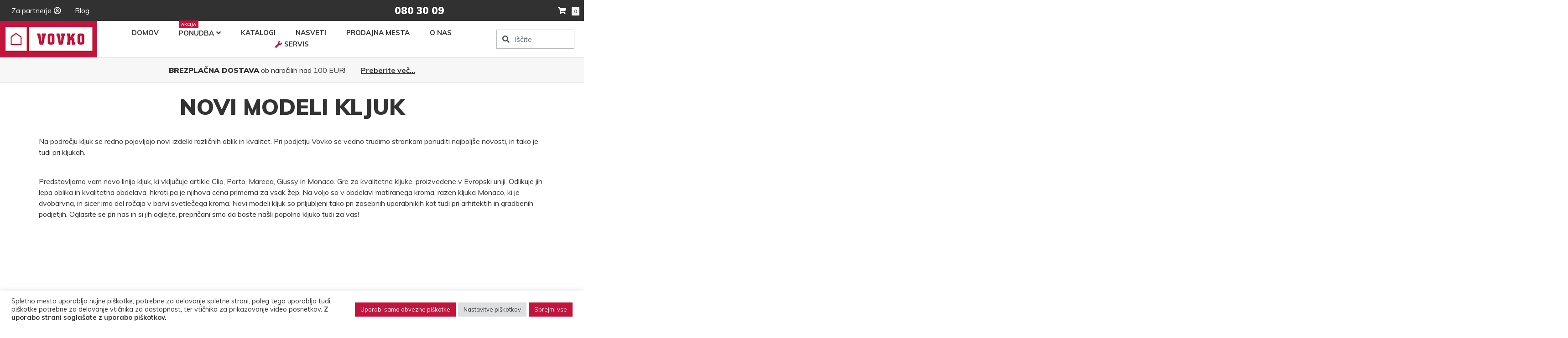

--- FILE ---
content_type: text/html; charset=UTF-8
request_url: https://www.vovko.si/novice/2013/08/23/novi-modeli-kljuk/
body_size: 19230
content:
<!DOCTYPE html>
<html lang="sl-SI">
<head>
  <base href="https://www.vovko.si">
  <meta charset="UTF-8">
  <meta name="viewport" content="width=device-width, initial-scale=1, shrink-to-fit=no">
  <meta http-equiv="X-UA-Compatible" content="IE=edge">
  <title>NOVI MODELI KLJUK - VOVKO</title>
  <link rel="profile" href="https://gmpg.org/xfn/11">
  <link rel="pingback" href="https://www.vovko.si/xmlrpc.php">
  <link href="/favicon.ico" rel="shortcut icon">
  
  <meta name='robots' content='index, follow, max-image-preview:large, max-snippet:-1, max-video-preview:-1'/>

	<!-- This site is optimized with the Yoast SEO plugin v26.6 - https://yoast.com/wordpress/plugins/seo/ -->
	<link rel="canonical" href="https://www.vovko.si/novice/2013/08/23/novi-modeli-kljuk/"/>
	<meta property="og:locale" content="sl_SI"/>
	<meta property="og:type" content="article"/>
	<meta property="og:title" content="NOVI MODELI KLJUK - VOVKO"/>
	<meta property="og:description" content="Na področju kljuk se redno pojavljajo novi izdelki različnih oblik in kvalitet. Pri podjetju Vovko se vedno trudimo strankam ponuditi najboljše novosti, in tako je tudi pri kljukah.&nbsp; Predstavljamo vam novo linijo kljuk, ki vključuje artikle Clio, Porto, Mareea, Giussy in Monaco. Gre za kvalitetne kljuke, proizvedene v Evropski uniji. Odlikuje jih lepa oblika in [&hellip;]"/>
	<meta property="og:url" content="https://www.vovko.si/novice/2013/08/23/novi-modeli-kljuk/"/>
	<meta property="og:site_name" content="VOVKO"/>
	<meta property="article:publisher" content="https://www.facebook.com/vovko.si?ref=br_tf"/>
	<meta property="article:published_time" content="2013-08-23T08:39:00+00:00"/>
	<meta property="article:modified_time" content="2025-11-21T10:49:25+00:00"/>
	<meta property="og:image" content="https://www.vovko.si/vsebina/clio%20ok%20copia.jpg"/>
	<meta name="author" content="matej"/>
	<meta name="twitter:card" content="summary_large_image"/>
	<meta name="twitter:creator" content="@vovko_"/>
	<meta name="twitter:site" content="@vovko_"/>
	<meta name="twitter:label1" content="Written by"/>
	<meta name="twitter:data1" content="matej"/>
	<meta name="twitter:label2" content="Est. reading time"/>
	<meta name="twitter:data2" content="1 minuta"/>
	<script type="application/ld+json" class="yoast-schema-graph">{"@context":"https://schema.org","@graph":[{"@type":"Article","@id":"https://www.vovko.si/novice/2013/08/23/novi-modeli-kljuk/#article","isPartOf":{"@id":"https://www.vovko.si/novice/2013/08/23/novi-modeli-kljuk/"},"author":{"name":"matej","@id":"https://www.vovko.si/#/schema/person/5c19def8ea24b5b543915ffb9cd4ca82"},"headline":"NOVI MODELI KLJUK","datePublished":"2013-08-23T08:39:00+00:00","dateModified":"2025-11-21T10:49:25+00:00","mainEntityOfPage":{"@id":"https://www.vovko.si/novice/2013/08/23/novi-modeli-kljuk/"},"wordCount":148,"commentCount":0,"publisher":{"@id":"https://www.vovko.si/#organization"},"image":{"@id":"https://www.vovko.si/novice/2013/08/23/novi-modeli-kljuk/#primaryimage"},"thumbnailUrl":"https://www.vovko.si/vsebina/clio%20ok%20copia.jpg","articleSection":["Novice"],"inLanguage":"sl-SI","potentialAction":[{"@type":"CommentAction","name":"Comment","target":["https://www.vovko.si/novice/2013/08/23/novi-modeli-kljuk/#respond"]}]},{"@type":"WebPage","@id":"https://www.vovko.si/novice/2013/08/23/novi-modeli-kljuk/","url":"https://www.vovko.si/novice/2013/08/23/novi-modeli-kljuk/","name":"NOVI MODELI KLJUK - VOVKO","isPartOf":{"@id":"https://www.vovko.si/#website"},"primaryImageOfPage":{"@id":"https://www.vovko.si/novice/2013/08/23/novi-modeli-kljuk/#primaryimage"},"image":{"@id":"https://www.vovko.si/novice/2013/08/23/novi-modeli-kljuk/#primaryimage"},"thumbnailUrl":"https://www.vovko.si/vsebina/clio%20ok%20copia.jpg","datePublished":"2013-08-23T08:39:00+00:00","dateModified":"2025-11-21T10:49:25+00:00","breadcrumb":{"@id":"https://www.vovko.si/novice/2013/08/23/novi-modeli-kljuk/#breadcrumb"},"inLanguage":"sl-SI","potentialAction":[{"@type":"ReadAction","target":["https://www.vovko.si/novice/2013/08/23/novi-modeli-kljuk/"]}]},{"@type":"ImageObject","inLanguage":"sl-SI","@id":"https://www.vovko.si/novice/2013/08/23/novi-modeli-kljuk/#primaryimage","url":"https://www.vovko.si/vsebina/clio%20ok%20copia.jpg","contentUrl":"https://www.vovko.si/vsebina/clio%20ok%20copia.jpg"},{"@type":"BreadcrumbList","@id":"https://www.vovko.si/novice/2013/08/23/novi-modeli-kljuk/#breadcrumb","itemListElement":[{"@type":"ListItem","position":1,"name":"Home","item":"https://www.vovko.si/"},{"@type":"ListItem","position":2,"name":"NOVI MODELI KLJUK"}]},{"@type":"WebSite","@id":"https://www.vovko.si/#website","url":"https://www.vovko.si/","name":"VOVKO","description":"Protivlomna vrata, vhodna vrata, okovje za vrata","publisher":{"@id":"https://www.vovko.si/#organization"},"potentialAction":[{"@type":"SearchAction","target":{"@type":"EntryPoint","urlTemplate":"https://www.vovko.si/?s={search_term_string}"},"query-input":{"@type":"PropertyValueSpecification","valueRequired":true,"valueName":"search_term_string"}}],"inLanguage":"sl-SI"},{"@type":"Organization","@id":"https://www.vovko.si/#organization","name":"Vovko","url":"https://www.vovko.si/","logo":{"@type":"ImageObject","inLanguage":"sl-SI","@id":"https://www.vovko.si/#/schema/logo/image/","url":"https://www.vovko.si/wp-content/uploads/2019/10/logo.png","contentUrl":"https://www.vovko.si/wp-content/uploads/2019/10/logo.png","width":400,"height":133,"caption":"Vovko"},"image":{"@id":"https://www.vovko.si/#/schema/logo/image/"},"sameAs":["https://www.facebook.com/vovko.si?ref=br_tf","https://x.com/vovko_","https://www.instagram.com/vovko.d.o.o/","https://www.youtube.com/channel/UCSmWu_1Dap9HBpxTEjolIog"]},{"@type":"Person","@id":"https://www.vovko.si/#/schema/person/5c19def8ea24b5b543915ffb9cd4ca82","name":"matej","image":{"@type":"ImageObject","inLanguage":"sl-SI","@id":"https://www.vovko.si/#/schema/person/image/","url":"https://secure.gravatar.com/avatar/620916f03097394952fb46f4ec93abc5e6cac7788b2b93567b64b3cec98c3ea0?s=96&d=mm&r=g","contentUrl":"https://secure.gravatar.com/avatar/620916f03097394952fb46f4ec93abc5e6cac7788b2b93567b64b3cec98c3ea0?s=96&d=mm&r=g","caption":"matej"},"sameAs":["https://www.rsmt.si"]}]}</script>
	<!-- / Yoast SEO plugin. -->


<link rel='dns-prefetch' href='//maps.googleapis.com'/>
<link rel='dns-prefetch' href='//stackpath.bootstrapcdn.com'/>
<link rel='dns-prefetch' href='//cdn.jsdelivr.net'/>
<link rel='dns-prefetch' href='//code.jquery.com'/>
<link rel='dns-prefetch' href='//www.googletagmanager.com'/>
<link rel='dns-prefetch' href='//stats.wp.com'/>
<link rel='dns-prefetch' href='//fonts.googleapis.com'/>
<link rel='dns-prefetch' href='//cdnjs.cloudflare.com'/>
<link rel="alternate" type="application/rss+xml" title="VOVKO &raquo; NOVI MODELI KLJUK Vir komentarjev" href="https://www.vovko.si/novice/2013/08/23/novi-modeli-kljuk/feed/"/>
<link rel="alternate" title="oEmbed (JSON)" type="application/json+oembed" href="https://www.vovko.si/wp-json/oembed/1.0/embed?url=https%3A%2F%2Fwww.vovko.si%2Fnovice%2F2013%2F08%2F23%2Fnovi-modeli-kljuk%2F&#038;lang=sl"/>
<link rel="alternate" title="oEmbed (XML)" type="text/xml+oembed" href="https://www.vovko.si/wp-json/oembed/1.0/embed?url=https%3A%2F%2Fwww.vovko.si%2Fnovice%2F2013%2F08%2F23%2Fnovi-modeli-kljuk%2F&#038;format=xml&#038;lang=sl"/>
<style id='wp-img-auto-sizes-contain-inline-css' type='text/css'>img:is([sizes=auto i],[sizes^="auto," i]){contain-intrinsic-size:3000px 1500px}</style>
<style id='wp-emoji-styles-inline-css' type='text/css'>img.wp-smiley,img.emoji{display:inline!important;border:none!important;box-shadow:none!important;height:1em!important;width:1em!important;margin:0 .07em!important;vertical-align:-.1em!important;background:none!important;padding:0!important}</style>
<style id='wp-block-library-inline-css' type='text/css'>:root{--wp-block-synced-color:#7a00df;--wp-block-synced-color--rgb:122 , 0 , 223;--wp-bound-block-color:var(--wp-block-synced-color);--wp-editor-canvas-background:#ddd;--wp-admin-theme-color:#007cba;--wp-admin-theme-color--rgb:0 , 124 , 186;--wp-admin-theme-color-darker-10:#006ba1;--wp-admin-theme-color-darker-10--rgb:0 , 107 , 160.5;--wp-admin-theme-color-darker-20:#005a87;--wp-admin-theme-color-darker-20--rgb:0 , 90 , 135;--wp-admin-border-width-focus:2px}@media (min-resolution:192dpi){:root{--wp-admin-border-width-focus:1.5px}}.wp-element-button{cursor:pointer}:root .has-very-light-gray-background-color{background-color:#eee}:root .has-very-dark-gray-background-color{background-color:#313131}:root .has-very-light-gray-color{color:#eee}:root .has-very-dark-gray-color{color:#313131}:root .has-vivid-green-cyan-to-vivid-cyan-blue-gradient-background{background:linear-gradient(135deg,#00d084,#0693e3)}:root .has-purple-crush-gradient-background{background:linear-gradient(135deg,#34e2e4,#4721fb 50%,#ab1dfe)}:root .has-hazy-dawn-gradient-background{background:linear-gradient(135deg,#faaca8,#dad0ec)}:root .has-subdued-olive-gradient-background{background:linear-gradient(135deg,#fafae1,#67a671)}:root .has-atomic-cream-gradient-background{background:linear-gradient(135deg,#fdd79a,#004a59)}:root .has-nightshade-gradient-background{background:linear-gradient(135deg,#330968,#31cdcf)}:root .has-midnight-gradient-background{background:linear-gradient(135deg,#020381,#2874fc)}:root{--wp--preset--font-size--normal:16px;--wp--preset--font-size--huge:42px}.has-regular-font-size{font-size:1em}.has-larger-font-size{font-size:2.625em}.has-normal-font-size{font-size:var(--wp--preset--font-size--normal)}.has-huge-font-size{font-size:var(--wp--preset--font-size--huge)}.has-text-align-center{text-align:center}.has-text-align-left{text-align:left}.has-text-align-right{text-align:right}.has-fit-text{white-space:nowrap!important}#end-resizable-editor-section{display:none}.aligncenter{clear:both}.items-justified-left{justify-content:flex-start}.items-justified-center{justify-content:center}.items-justified-right{justify-content:flex-end}.items-justified-space-between{justify-content:space-between}.screen-reader-text{border:0;clip-path:inset(50%);height:1px;margin:-1px;overflow:hidden;padding:0;position:absolute;width:1px;word-wrap:normal!important}.screen-reader-text:focus{background-color:#ddd;clip-path:none;color:#444;display:block;font-size:1em;height:auto;left:5px;line-height:normal;padding:15px 23px 14px;text-decoration:none;top:5px;width:auto;z-index:100000}html :where(.has-border-color){border-style:solid}html :where([style*=border-top-color]){border-top-style:solid}html :where([style*=border-right-color]){border-right-style:solid}html :where([style*=border-bottom-color]){border-bottom-style:solid}html :where([style*=border-left-color]){border-left-style:solid}html :where([style*=border-width]){border-style:solid}html :where([style*=border-top-width]){border-top-style:solid}html :where([style*=border-right-width]){border-right-style:solid}html :where([style*=border-bottom-width]){border-bottom-style:solid}html :where([style*=border-left-width]){border-left-style:solid}html :where(img[class*=wp-image-]){height:auto;max-width:100%}:where(figure){margin:0 0 1em}html :where(.is-position-sticky){--wp-admin--admin-bar--position-offset:var(--wp-admin--admin-bar--height,0)}@media screen and (max-width:600px){html :where(.is-position-sticky){--wp-admin--admin-bar--position-offset:0}}</style><style id='global-styles-inline-css' type='text/css'>:root{--wp--preset--aspect-ratio--square:1;--wp--preset--aspect-ratio--4-3: 4/3;--wp--preset--aspect-ratio--3-4: 3/4;--wp--preset--aspect-ratio--3-2: 3/2;--wp--preset--aspect-ratio--2-3: 2/3;--wp--preset--aspect-ratio--16-9: 16/9;--wp--preset--aspect-ratio--9-16: 9/16;--wp--preset--color--black:#000;--wp--preset--color--cyan-bluish-gray:#abb8c3;--wp--preset--color--white:#fff;--wp--preset--color--pale-pink:#f78da7;--wp--preset--color--vivid-red:#cf2e2e;--wp--preset--color--luminous-vivid-orange:#ff6900;--wp--preset--color--luminous-vivid-amber:#fcb900;--wp--preset--color--light-green-cyan:#7bdcb5;--wp--preset--color--vivid-green-cyan:#00d084;--wp--preset--color--pale-cyan-blue:#8ed1fc;--wp--preset--color--vivid-cyan-blue:#0693e3;--wp--preset--color--vivid-purple:#9b51e0;--wp--preset--gradient--vivid-cyan-blue-to-vivid-purple:linear-gradient(135deg,#0693e3 0%,#9b51e0 100%);--wp--preset--gradient--light-green-cyan-to-vivid-green-cyan:linear-gradient(135deg,#7adcb4 0%,#00d082 100%);--wp--preset--gradient--luminous-vivid-amber-to-luminous-vivid-orange:linear-gradient(135deg,#fcb900 0%,#ff6900 100%);--wp--preset--gradient--luminous-vivid-orange-to-vivid-red:linear-gradient(135deg,#ff6900 0%,#cf2e2e 100%);--wp--preset--gradient--very-light-gray-to-cyan-bluish-gray:linear-gradient(135deg,#eee 0%,#a9b8c3 100%);--wp--preset--gradient--cool-to-warm-spectrum:linear-gradient(135deg,#4aeadc 0%,#9778d1 20%,#cf2aba 40%,#ee2c82 60%,#fb6962 80%,#fef84c 100%);--wp--preset--gradient--blush-light-purple:linear-gradient(135deg,#ffceec 0%,#9896f0 100%);--wp--preset--gradient--blush-bordeaux:linear-gradient(135deg,#fecda5 0%,#fe2d2d 50%,#6b003e 100%);--wp--preset--gradient--luminous-dusk:linear-gradient(135deg,#ffcb70 0%,#c751c0 50%,#4158d0 100%);--wp--preset--gradient--pale-ocean:linear-gradient(135deg,#fff5cb 0%,#b6e3d4 50%,#33a7b5 100%);--wp--preset--gradient--electric-grass:linear-gradient(135deg,#caf880 0%,#71ce7e 100%);--wp--preset--gradient--midnight:linear-gradient(135deg,#020381 0%,#2874fc 100%);--wp--preset--font-size--small:13px;--wp--preset--font-size--medium:20px;--wp--preset--font-size--large:36px;--wp--preset--font-size--x-large:42px;--wp--preset--spacing--20:.44rem;--wp--preset--spacing--30:.67rem;--wp--preset--spacing--40:1rem;--wp--preset--spacing--50:1.5rem;--wp--preset--spacing--60:2.25rem;--wp--preset--spacing--70:3.38rem;--wp--preset--spacing--80:5.06rem;--wp--preset--shadow--natural:6px 6px 9px rgba(0,0,0,.2);--wp--preset--shadow--deep:12px 12px 50px rgba(0,0,0,.4);--wp--preset--shadow--sharp:6px 6px 0 rgba(0,0,0,.2);--wp--preset--shadow--outlined:6px 6px 0 -3px #fff , 6px 6px #000;--wp--preset--shadow--crisp:6px 6px 0 #000}:where(.is-layout-flex){gap:.5em}:where(.is-layout-grid){gap:.5em}body .is-layout-flex{display:flex}.is-layout-flex{flex-wrap:wrap;align-items:center}.is-layout-flex > :is(*, div){margin:0}body .is-layout-grid{display:grid}.is-layout-grid > :is(*, div){margin:0}:where(.wp-block-columns.is-layout-flex){gap:2em}:where(.wp-block-columns.is-layout-grid){gap:2em}:where(.wp-block-post-template.is-layout-flex){gap:1.25em}:where(.wp-block-post-template.is-layout-grid){gap:1.25em}.has-black-color{color:var(--wp--preset--color--black)!important}.has-cyan-bluish-gray-color{color:var(--wp--preset--color--cyan-bluish-gray)!important}.has-white-color{color:var(--wp--preset--color--white)!important}.has-pale-pink-color{color:var(--wp--preset--color--pale-pink)!important}.has-vivid-red-color{color:var(--wp--preset--color--vivid-red)!important}.has-luminous-vivid-orange-color{color:var(--wp--preset--color--luminous-vivid-orange)!important}.has-luminous-vivid-amber-color{color:var(--wp--preset--color--luminous-vivid-amber)!important}.has-light-green-cyan-color{color:var(--wp--preset--color--light-green-cyan)!important}.has-vivid-green-cyan-color{color:var(--wp--preset--color--vivid-green-cyan)!important}.has-pale-cyan-blue-color{color:var(--wp--preset--color--pale-cyan-blue)!important}.has-vivid-cyan-blue-color{color:var(--wp--preset--color--vivid-cyan-blue)!important}.has-vivid-purple-color{color:var(--wp--preset--color--vivid-purple)!important}.has-black-background-color{background-color:var(--wp--preset--color--black)!important}.has-cyan-bluish-gray-background-color{background-color:var(--wp--preset--color--cyan-bluish-gray)!important}.has-white-background-color{background-color:var(--wp--preset--color--white)!important}.has-pale-pink-background-color{background-color:var(--wp--preset--color--pale-pink)!important}.has-vivid-red-background-color{background-color:var(--wp--preset--color--vivid-red)!important}.has-luminous-vivid-orange-background-color{background-color:var(--wp--preset--color--luminous-vivid-orange)!important}.has-luminous-vivid-amber-background-color{background-color:var(--wp--preset--color--luminous-vivid-amber)!important}.has-light-green-cyan-background-color{background-color:var(--wp--preset--color--light-green-cyan)!important}.has-vivid-green-cyan-background-color{background-color:var(--wp--preset--color--vivid-green-cyan)!important}.has-pale-cyan-blue-background-color{background-color:var(--wp--preset--color--pale-cyan-blue)!important}.has-vivid-cyan-blue-background-color{background-color:var(--wp--preset--color--vivid-cyan-blue)!important}.has-vivid-purple-background-color{background-color:var(--wp--preset--color--vivid-purple)!important}.has-black-border-color{border-color:var(--wp--preset--color--black)!important}.has-cyan-bluish-gray-border-color{border-color:var(--wp--preset--color--cyan-bluish-gray)!important}.has-white-border-color{border-color:var(--wp--preset--color--white)!important}.has-pale-pink-border-color{border-color:var(--wp--preset--color--pale-pink)!important}.has-vivid-red-border-color{border-color:var(--wp--preset--color--vivid-red)!important}.has-luminous-vivid-orange-border-color{border-color:var(--wp--preset--color--luminous-vivid-orange)!important}.has-luminous-vivid-amber-border-color{border-color:var(--wp--preset--color--luminous-vivid-amber)!important}.has-light-green-cyan-border-color{border-color:var(--wp--preset--color--light-green-cyan)!important}.has-vivid-green-cyan-border-color{border-color:var(--wp--preset--color--vivid-green-cyan)!important}.has-pale-cyan-blue-border-color{border-color:var(--wp--preset--color--pale-cyan-blue)!important}.has-vivid-cyan-blue-border-color{border-color:var(--wp--preset--color--vivid-cyan-blue)!important}.has-vivid-purple-border-color{border-color:var(--wp--preset--color--vivid-purple)!important}.has-vivid-cyan-blue-to-vivid-purple-gradient-background{background:var(--wp--preset--gradient--vivid-cyan-blue-to-vivid-purple)!important}.has-light-green-cyan-to-vivid-green-cyan-gradient-background{background:var(--wp--preset--gradient--light-green-cyan-to-vivid-green-cyan)!important}.has-luminous-vivid-amber-to-luminous-vivid-orange-gradient-background{background:var(--wp--preset--gradient--luminous-vivid-amber-to-luminous-vivid-orange)!important}.has-luminous-vivid-orange-to-vivid-red-gradient-background{background:var(--wp--preset--gradient--luminous-vivid-orange-to-vivid-red)!important}.has-very-light-gray-to-cyan-bluish-gray-gradient-background{background:var(--wp--preset--gradient--very-light-gray-to-cyan-bluish-gray)!important}.has-cool-to-warm-spectrum-gradient-background{background:var(--wp--preset--gradient--cool-to-warm-spectrum)!important}.has-blush-light-purple-gradient-background{background:var(--wp--preset--gradient--blush-light-purple)!important}.has-blush-bordeaux-gradient-background{background:var(--wp--preset--gradient--blush-bordeaux)!important}.has-luminous-dusk-gradient-background{background:var(--wp--preset--gradient--luminous-dusk)!important}.has-pale-ocean-gradient-background{background:var(--wp--preset--gradient--pale-ocean)!important}.has-electric-grass-gradient-background{background:var(--wp--preset--gradient--electric-grass)!important}.has-midnight-gradient-background{background:var(--wp--preset--gradient--midnight)!important}.has-small-font-size{font-size:var(--wp--preset--font-size--small)!important}.has-medium-font-size{font-size:var(--wp--preset--font-size--medium)!important}.has-large-font-size{font-size:var(--wp--preset--font-size--large)!important}.has-x-large-font-size{font-size:var(--wp--preset--font-size--x-large)!important}</style>

<style id='classic-theme-styles-inline-css' type='text/css'>.wp-block-button__link{color:#fff;background-color:#32373c;border-radius:9999px;box-shadow:none;text-decoration:none;padding:calc(.667em + 2px) calc(1.333em + 2px);font-size:1.125em}.wp-block-file__button{background:#32373c;color:#fff;text-decoration:none}</style>
<link rel='stylesheet' id='cookie-law-info-css' href='https://www.vovko.si/wp-content/plugins/cookie-law-info/legacy/public/css/cookie-law-info-public.css?ver=3.3.8' type='text/css' media='all'/>
<link rel='stylesheet' id='cookie-law-info-gdpr-css' href='https://www.vovko.si/wp-content/plugins/cookie-law-info/legacy/public/css/cookie-law-info-gdpr.css?ver=3.3.8' type='text/css' media='all'/>
<link rel='stylesheet' id='muli-font-css' href='https://fonts.googleapis.com/css?family=Muli%3A200%2C300%2C400%2C600%2C700%2C800%2C900&#038;display=swap&#038;subset=latin-ext&#038;ver=6.9' type='text/css' media='all'/>
<link rel='stylesheet' id='bootstrap-css' href='https://stackpath.bootstrapcdn.com/bootstrap/4.3.1/css/bootstrap.min.css?ver=6.9' type='text/css' media='all'/>
<link rel='stylesheet' id='fancybox-css' href='https://cdn.jsdelivr.net/gh/fancyapps/fancybox@3.5.7/dist/jquery.fancybox.min.css?ver=6.9' type='text/css' media='all'/>
<link rel='stylesheet' id='font-awesome-css' href='https://cdnjs.cloudflare.com/ajax/libs/font-awesome/5.15.1/css/all.min.css?ver=6.9' type='text/css' media='all'/>
<link rel='stylesheet' id='slick-css' href='https://cdn.jsdelivr.net/npm/slick-carousel@1.8.1/slick/slick.css?ver=6.9' type='text/css' media='all'/>
<link rel='stylesheet' id='slick-theme-css' href='https://cdn.jsdelivr.net/npm/slick-carousel@1.8.1/slick/slick-theme.css?ver=6.9' type='text/css' media='all'/>
<link rel='stylesheet' id='jquery-ui-css' href='https://www.vovko.si/wp-content/themes/vovko/js/jquery-ui/jquery-ui.structure.min.css?ver=6.9' type='text/css' media='all'/>
<link rel='stylesheet' id='jquery-ui-theme-css' href='https://www.vovko.si/wp-content/themes/vovko/js/jquery-ui/jquery-ui.theme.min.css?ver=6.9' type='text/css' media='all'/>
<link rel='stylesheet' id='style-css' href='https://www.vovko.si/wp-content/themes/vovko/style.css?v=20241213&#038;ver=6.9' type='text/css' media='all'/>
<link rel='stylesheet' id='wp-block-paragraph-css' href='https://www.vovko.si/wp-includes/blocks/paragraph/style.min.css?ver=6.9' type='text/css' media='all'/>
<script type="text/javascript" src="https://www.vovko.si/wp-includes/js/jquery/jquery.min.js?ver=3.7.1" id="jquery-core-js"></script>
<script type="text/javascript" src="https://www.vovko.si/wp-includes/js/jquery/jquery-migrate.min.js?ver=3.4.1" id="jquery-migrate-js"></script>
<script type="text/javascript" id="cookie-law-info-js-extra">//<![CDATA[
var Cli_Data={"nn_cookie_ids":["_ga","_gid","_gat_gtag_UA_4865719_3","pll_language","cookielawinfo-checkbox-others","test_cookie","_fbp","fr","_ga_2Z6BQ6BBLE","_gcl_au","CookieLawInfoConsent","cookielawinfo-checkbox-necessary","cookielawinfo-checkbox-functional","cookielawinfo-checkbox-performance","cookielawinfo-checkbox-analytics","cookielawinfo-checkbox-advertisement","_id","PHPSESSID"],"cookielist":[],"non_necessary_cookies":{"ostali-piskotki":["_id"],"obvezni-piskotki":["CookieLawInfoConsent","PHPSESSID"],"oglasni-piskotki":["test_cookie","_fbp","fr"],"analiticni-piskotki":["_ga","_gid","_gat_gtag_UA_4865719_3","_ga_2Z6BQ6BBLE","_gcl_au"],"funkcionalni-piskotki":["pll_language"]},"ccpaEnabled":"","ccpaRegionBased":"","ccpaBarEnabled":"","strictlyEnabled":["necessary","obligatoire"],"ccpaType":"gdpr","js_blocking":"1","custom_integration":"","triggerDomRefresh":"","secure_cookies":""};var cli_cookiebar_settings={"animate_speed_hide":"500","animate_speed_show":"500","background":"#FFF","border":"#b1a6a6c2","border_on":"","button_1_button_colour":"#c3143d","button_1_button_hover":"#9c1031","button_1_link_colour":"#fff","button_1_as_button":"1","button_1_new_win":"","button_2_button_colour":"#333","button_2_button_hover":"#292929","button_2_link_colour":"#444","button_2_as_button":"","button_2_hidebar":"","button_3_button_colour":"#dedfe0","button_3_button_hover":"#b2b2b3","button_3_link_colour":"#333333","button_3_as_button":"1","button_3_new_win":"","button_4_button_colour":"#dedfe0","button_4_button_hover":"#b2b2b3","button_4_link_colour":"#333333","button_4_as_button":"1","button_7_button_colour":"#c3143d","button_7_button_hover":"#9c1031","button_7_link_colour":"#fff","button_7_as_button":"1","button_7_new_win":"","font_family":"inherit","header_fix":"","notify_animate_hide":"1","notify_animate_show":"","notify_div_id":"#cookie-law-info-bar","notify_position_horizontal":"left","notify_position_vertical":"bottom","scroll_close":"","scroll_close_reload":"","accept_close_reload":"","reject_close_reload":"","showagain_tab":"1","showagain_background":"#fff","showagain_border":"#000","showagain_div_id":"#cookie-law-info-again","showagain_x_position":"15px","text":"#333333","show_once_yn":"","show_once":"10000","logging_on":"","as_popup":"","popup_overlay":"1","bar_heading_text":"","cookie_bar_as":"banner","popup_showagain_position":"bottom-right","widget_position":"left"};var log_object={"ajax_url":"https://www.vovko.si/wp-admin/admin-ajax.php"};
//]]></script>
<script type="text/javascript" src="https://www.vovko.si/wp-content/plugins/cookie-law-info/legacy/public/js/cookie-law-info-public.js?ver=3.3.8" id="cookie-law-info-js"></script>

<!-- Google tag (gtag.js) snippet added by Site Kit -->
<!-- Google Analytics snippet added by Site Kit -->
<script type="text/javascript" src="https://www.googletagmanager.com/gtag/js?id=G-2Z6BQ6BBLE" id="google_gtagjs-js" async></script>
<script type="text/javascript" id="google_gtagjs-js-after">//<![CDATA[
window.dataLayer=window.dataLayer||[];function gtag(){dataLayer.push(arguments);}gtag("set","linker",{"domains":["www.vovko.si"]});gtag("js",new Date());gtag("set","developer_id.dZTNiMT",true);gtag("config","G-2Z6BQ6BBLE");
//]]></script>
<link rel="https://api.w.org/" href="https://www.vovko.si/wp-json/"/><link rel="alternate" title="JSON" type="application/json" href="https://www.vovko.si/wp-json/wp/v2/posts/3567"/><link rel="EditURI" type="application/rsd+xml" title="RSD" href="https://www.vovko.si/xmlrpc.php?rsd"/>
<meta name="generator" content="WordPress 6.9"/>
<link rel='shortlink' href='https://www.vovko.si/?p=3567'/>
<meta name="generator" content="Site Kit by Google 1.168.0"/>	<style>img#wpstats{display:none}</style>
		<link rel="icon" href="https://www.vovko.si/wp-content/uploads/2019/10/cropped-logo-150x150.png" sizes="32x32"/>
<link rel="icon" href="https://www.vovko.si/wp-content/uploads/2019/10/cropped-logo-300x300.png" sizes="192x192"/>
<link rel="apple-touch-icon" href="https://www.vovko.si/wp-content/uploads/2019/10/cropped-logo-300x300.png"/>
<meta name="msapplication-TileImage" content="https://www.vovko.si/wp-content/uploads/2019/10/cropped-logo-300x300.png"/>
  
  <!-- Global site tag (gtag.js) - Google Analytics -->
  <script async src="https://www.googletagmanager.com/gtag/js?id=G-2Z6BQ6BBLE"></script>
  <script>window.dataLayer=window.dataLayer||[];function gtag(){dataLayer.push(arguments);}gtag('js',new Date());gtag('config','G-2Z6BQ6BBLE');</script>
  
  <!-- Global site tag (gtag.js) - Google Ads: 1062927958 -->
<script async src="https://www.googletagmanager.com/gtag/js?id=AW-1062927958"></script>
<script>window.dataLayer=window.dataLayer||[];function gtag(){dataLayer.push(arguments);}gtag('js',new Date());gtag('config','AW-1062927958');</script>
  
  <script>var templateUri="https://www.vovko.si/wp-content/themes/vovko";</script>
<link rel='stylesheet' id='cookie-law-info-table-css' href='https://www.vovko.si/wp-content/plugins/cookie-law-info/legacy/public/css/cookie-law-info-table.css?ver=3.3.8' type='text/css' media='all'/>
<link rel='stylesheet' id='wpforms-classic-full-css' href='https://www.vovko.si/wp-content/plugins/wpforms-lite/assets/css/frontend/classic/wpforms-full.min.css?ver=1.9.8.7' type='text/css' media='all'/>
</head>

<body class="wp-singular post-template-default single single-post postid-3567 single-format-standard wp-theme-vovko main-pageid-3567">
  <header>
    <div id="top">
      <div class="container-fluid">
        <div class="row">
                      <div class="col-4 position-relative">
              <div class="menu-top-container"><ul id="menu-top" class="menu"><li id="menu-item-98" class="menu-item menu-item-type-post_type menu-item-object-page menu-item-98"><a href="https://www.vovko.si/za-partnerje/">Za partnerje</a></li>
<li id="menu-item-13221" class="menu-item menu-item-type-taxonomy menu-item-object-category menu-item-13221"><a href="https://www.vovko.si/kategorija/blog/">Blog</a></li>
</ul></div>                          </div>
                      <div class="col-4 position-relative">
              			<div class="textwidget"><p><!--Za nujne primere smo dosegljivi 24/7 na: <a href="tel:041773659"><strong>041 773 659</strong></a>--></p>
</div>
		                          </div>
                      <div class="col-4 position-relative">
              <div class="textwidget custom-html-widget"><a href="tel:0803009"><strong style="font-size: 22px; font-weight: 900;">080 30 09</strong></a></div>              <div class="d-block cart-holder position-absolute text-nowrap" style="right: 0;"><a href="https://www.vovko.si/kosarica/"><i class="fa fa-shopping-cart mr-2"></i> <span class="badge badge-light">0</span></a></div>            </div>
                  </div>
      </div>
    </div>
  
    <div class="container-fluid p-0">
      <div class="row no-gutters">
        <div class="col-4 d-block d-md-none"><table><tr>
          <td>
            <i class="fa fa-bars mobile-menu mr-4 ml-2"></i>
            <a href="https://www.vovko.si/iskanje/"><i class="fa fa-search"></i></a>
          </td>
        </tr></table></div>
        <div class="col-4 col-md-3 col-lg-2 logo-container"><table><tr><td><a id="logo" href="https://www.vovko.si"><img class="img-fluid" src="https://www.vovko.si/wp-content/themes/vovko/images/logo.png"/></a></td></tr></table></div>
        <div class="col-4 d-block d-md-none text-right"><table><tr>
          <td>
            <a href="tel:0803009"><i class="fa fa-phone mr-4"></i></a>
            <div class="cart-holder"><a href="https://www.vovko.si/kosarica/"><i class="fa fa-shopping-cart mr-2"></i> <span class="badge badge-light">0</span></a></div>
          </td>
        </tr></table></div>
        <div class="col-sm-6 col-md-8 col-lg-8">
          <table><tr><td style="height: auto;">
            <div class="site-menu">
              <nav>
                <i class="fa fa-times mobile-menu mr-4 ml-2 d-block d-md-none"></i>
                <div class="menu-header-container"><ul id="menu-header" class="menu"><li id="menu-item-70" class="menu-item menu-item-type-post_type menu-item-object-page menu-item-home menu-item-70"><a href="https://www.vovko.si/">Domov</a></li>
<li id="menu-item-71" class="menu-item menu-item-type-post_type menu-item-object-page menu-item-has-children menu-item-71"><a href="https://www.vovko.si/ponudba/">Ponudba</a>
<ul class="sub-menu">
	<li id="menu-item-72" class="menu-item menu-item-type-post_type menu-item-object-page menu-item-72"><a href="https://www.vovko.si/ponudba/protivlomna-vrata/">Protivlomna vrata</a></li>
	<li id="menu-item-14349" class="menu-item menu-item-type-post_type menu-item-object-page menu-item-14349"><a href="https://www.vovko.si/ponudba/vrata-za-kletne-prostore/">Vrata za kletne prostore</a></li>
	<li id="menu-item-73" class="menu-item menu-item-type-post_type menu-item-object-page menu-item-73"><a href="https://www.vovko.si/ponudba/kljuke/">Kljuke</a></li>
	<li id="menu-item-74" class="menu-item menu-item-type-post_type menu-item-object-page menu-item-74"><a href="https://www.vovko.si/ponudba/cilindricni-vlozki/">Cilindrični vložki</a></li>
	<li id="menu-item-75" class="menu-item menu-item-type-post_type menu-item-object-page menu-item-75"><a href="https://www.vovko.si/ponudba/kontrola-pristopa/">Kontrola pristopa</a></li>
	<li id="menu-item-76" class="menu-item menu-item-type-post_type menu-item-object-page menu-item-76"><a href="https://www.vovko.si/ponudba/kljucavnice/">Ključavnice</a></li>
	<li id="menu-item-77" class="menu-item menu-item-type-post_type menu-item-object-page menu-item-77"><a href="https://www.vovko.si/ponudba/elektricne-kljucavnice-odmikaci/">Električne ključavnice (odmikači)</a></li>
	<li id="menu-item-78" class="menu-item menu-item-type-post_type menu-item-object-page menu-item-78"><a href="https://www.vovko.si/ponudba/antipanik-kljucavnice/">Antipanik ključavnice</a></li>
	<li id="menu-item-79" class="menu-item menu-item-type-post_type menu-item-object-page menu-item-79"><a href="https://www.vovko.si/ponudba/kljucavnice-za-kolesa-motorje/">Ključavnice za kolesa (obešanka)</a></li>
	<li id="menu-item-80" class="menu-item menu-item-type-post_type menu-item-object-page menu-item-80"><a href="https://www.vovko.si/ponudba/vodila-za-drsna-vrata/">Vodila za drsna vrata</a></li>
	<li id="menu-item-81" class="menu-item menu-item-type-post_type menu-item-object-page menu-item-81"><a href="https://www.vovko.si/ponudba/zapirala-za-vrata/">Zapirala za vrata</a></li>
	<li id="menu-item-82" class="menu-item menu-item-type-post_type menu-item-object-page menu-item-82"><a href="https://www.vovko.si/ponudba/tesnila-za-vrata/">Tesnila za vrata</a></li>
	<li id="menu-item-83" class="menu-item menu-item-type-post_type menu-item-object-page menu-item-83"><a href="https://www.vovko.si/ponudba/sefi-trezorji-blagajne/">Sefi, trezorji, blagajne</a></li>
	<li id="menu-item-84" class="menu-item menu-item-type-post_type menu-item-object-page menu-item-84"><a href="https://www.vovko.si/ponudba/postni-nabiralniki/">Poštni nabiralniki</a></li>
	<li id="menu-item-4573" class="menu-item menu-item-type-post_type menu-item-object-page menu-item-4573"><a href="https://www.vovko.si/ponudba/gumbi/">Gumbi in ročaji</a></li>
	<li id="menu-item-85" class="menu-item menu-item-type-post_type menu-item-object-page menu-item-85"><a href="https://www.vovko.si/ponudba/varnostna-zascita-vrat-in-oken/">Varnostna zaščita vrat in oken</a></li>
	<li id="menu-item-86" class="menu-item menu-item-type-post_type menu-item-object-page menu-item-86"><a href="https://www.vovko.si/ponudba/okenske-kljuke/">Okenske kljuke</a></li>
	<li id="menu-item-87" class="menu-item menu-item-type-post_type menu-item-object-page menu-item-87"><a href="https://www.vovko.si/ponudba/dodatki-za-vrata/">Dodatki za vrata</a></li>
	<li id="menu-item-88" class="menu-item menu-item-type-post_type menu-item-object-page menu-item-88"><a href="https://www.vovko.si/ponudba/izdelava-kljucev-avto-kljucev/">Izdelava ključev in avto ključev</a></li>
</ul>
</li>
<li id="menu-item-92" class="menu-item menu-item-type-post_type menu-item-object-page menu-item-92"><a href="https://www.vovko.si/katalogi/">Katalogi</a></li>
<li id="menu-item-123" class="menu-item menu-item-type-taxonomy menu-item-object-category menu-item-123"><a href="https://www.vovko.si/kategorija/nasveti/">Nasveti</a></li>
<li id="menu-item-94" class="menu-item menu-item-type-post_type menu-item-object-page menu-item-94"><a href="https://www.vovko.si/prodajna-mesta/">Prodajna mesta</a></li>
<li id="menu-item-93" class="menu-item menu-item-type-post_type menu-item-object-page menu-item-93"><a href="https://www.vovko.si/o-nas/">O nas</a></li>
<li id="menu-item-95" class="menu-item menu-item-type-post_type menu-item-object-page menu-item-95"><a href="https://www.vovko.si/servis/">Servis</a></li>
</ul></div>              </nav>
            </div>
          </td></tr></table>
        </div>
        <div class="col-sm-6 col-md-4 col-lg-2 search">
          <table><tr><td>
            <form method="get" action="/">
              <div class="input-group header-search">
                <div class="input-group-prepend">
                  <span class="input-group-text"><i class="fa fa-search"></i></span>
                </div>
                <input name="s" type="text" class="form-control search-autocomplete" placeholder="Iščite"/>
              </div>
            </form>
          </td></tr></table>
        </div>
      </div>
    </div>
  </header>

  <div id="content"> 
    <main>
              <div id="sticky-news">
          <div class="container">
            <div class="row">
              <div class="col-12">
                                  <p><strong>BREZPLAČNA DOSTAVA</strong> ob naročilih nad 100 EUR!
 <a class="more" href="https://www.vovko.si/obvestila/2019/11/06/brezplacna-dostava/">Preberite več...</a></p>
                              </div>
            </div>
          </div>
        </div>
        
<article id="single" class="margin-b-80 mt-4">
  <div class="container">
    <div class="row">
      <div class="col-sm-8 offset-sm-2">
        <h2>NOVI MODELI KLJUK</h2>
        <div></div>
      </div>
    </div>
  </div>

  
  <div class="container">
    <div class="row">
            <div class="col-sm-12">
        <!-- wp:paragraph -->
<p>Na področju kljuk se redno pojavljajo novi izdelki različnih oblik in kvalitet. Pri podjetju Vovko se vedno trudimo strankam ponuditi najboljše novosti, in tako je tudi pri kljukah.<br>&nbsp;</p>
<!-- /wp:paragraph -->

<!-- wp:paragraph -->
<p>Predstavljamo vam novo linijo kljuk, ki vključuje artikle Clio, Porto, Mareea, Giussy in Monaco. Gre za kvalitetne kljuke, proizvedene v Evropski uniji. Odlikuje jih lepa oblika in kvalitetna obdelava, hkrati pa je njihova cena primerna za vsak žep. Na voljo so v obdelavi matiranega kroma, razen kljuka Monaco, ki je dvobarvna, in sicer ima del ročaja v barvi svetlečega kroma. Novi modeli kljuk so priljubljeni tako pri zasebnih uporabnikih kot tudi pri arhitektih in gradbenih podjetjih. Oglasite se pri nas in si jih oglejte, prepričani smo da boste našli popolno kljuko tudi za vas!</p>
<!-- /wp:paragraph -->

<!-- wp:image -->
<figure class="wp-block-image"><img src="https://www.vovko.si/vsebina/clio%20ok%20copia.jpg" alt=""/></figure>
<!-- /wp:image -->

<!-- wp:image -->
<figure class="wp-block-image"><img src="https://www.vovko.si/vsebina/porto.jpg" alt=""/></figure>
<!-- /wp:image -->

<!-- wp:image -->
<figure class="wp-block-image"><img src="https://www.vovko.si/vsebina/marea%20ok.jpg" alt=""/></figure>
<!-- /wp:image -->

<!-- wp:image -->
<figure class="wp-block-image"><img src="https://www.vovko.si/vsebina/giussy-ok-P-ocs-UNI.jpg" alt=""/></figure>
<!-- /wp:image -->

<!-- wp:image -->
<figure class="wp-block-image"><img src="https://www.vovko.si/vsebina/Monaco(2).jpg" alt=""/></figure>
<!-- /wp:image -->

<!-- wp:paragraph -->
<p>Našo ponudbo kljuk si lahko ogledate tudi na naši&nbsp;<a href="https://www.vovko.si/kljuke/kljuke-za-notranja-vrata-in-okna/medeninaste-kljuke">spletni strani</a>.</p>
<!-- /wp:paragraph -->
              </div>
    </div>
  </div>
</article>

<div class="container">
  <div class="row">
    <div class="col-sm-8 offset-sm-2">
      <h2>Preberite tudi:</h2>
    </div>
  </div>
  <div class="row">
      <article class="col-6 col-md-3">
            <div class="d-block w-100">
        <ul class="post-categories p-0">
                      <li class="tag-badge text-upper d-inline-block mr-1"><a href="https://www.vovko.si/kategorija/novice/" rel="category tag">Novice</a></li>
                  </ul>
      </div>
      <a href="https://www.vovko.si/novice/2023/07/17/spremenjen-delovni-cas-poslovalnice-trgovina-setnikarjeva/"><h3>SPREMENJEN DELOVNI ČAS POSLOVALNICE TRGOVINA SETNIKARJEVA</h3></a>
      <a class="underline link-red" href="https://www.vovko.si/novice/2023/07/17/spremenjen-delovni-cas-poslovalnice-trgovina-setnikarjeva/">PREBERITE VEČ</a>
    </article>
      <article class="col-6 col-md-3">
            <div class="d-block w-100">
        <ul class="post-categories p-0">
                      <li class="tag-badge text-upper d-inline-block mr-1"><a href="https://www.vovko.si/kategorija/novice/" rel="category tag">Novice</a></li>
                  </ul>
      </div>
      <a href="https://www.vovko.si/novice/2022/03/16/novi-modeli-kljuk-proizvajalca-olivari/"><h3>Novi modeli kljuk proizvajalca Olivari</h3></a>
      <a class="underline link-red" href="https://www.vovko.si/novice/2022/03/16/novi-modeli-kljuk-proizvajalca-olivari/">PREBERITE VEČ</a>
    </article>
      <article class="col-6 col-md-3">
            <div class="d-block w-100">
        <ul class="post-categories p-0">
                      <li class="tag-badge text-upper d-inline-block mr-1"><a href="https://www.vovko.si/kategorija/novice/" rel="category tag">Novice</a></li>
                  </ul>
      </div>
      <a href="https://www.vovko.si/novice/2020/02/21/agb-nas-dobavitelj-kakovostnih-sistemov-za-zapiranje-vrat-in-oken/"><h3>AGB - NAŠ DOBAVITELJ KAKOVOSTNIH SISTEMOV ZA ZAPIRANJE VRAT IN OKEN</h3></a>
      <a class="underline link-red" href="https://www.vovko.si/novice/2020/02/21/agb-nas-dobavitelj-kakovostnih-sistemov-za-zapiranje-vrat-in-oken/">PREBERITE VEČ</a>
    </article>
      <article class="col-6 col-md-3">
            <div class="d-block w-100">
        <ul class="post-categories p-0">
                      <li class="tag-badge text-upper d-inline-block mr-1"><a href="https://www.vovko.si/kategorija/novice/" rel="category tag">Novice</a></li>
                  </ul>
      </div>
      <a href="https://www.vovko.si/novice/2021/02/06/zascitite-se-pred-novimi-nacini-vloma/"><h3>ZAŠČITITE SE PRED NOVIMI NAČINI VLOMA</h3></a>
      <a class="underline link-red" href="https://www.vovko.si/novice/2021/02/06/zascitite-se-pred-novimi-nacini-vloma/">PREBERITE VEČ</a>
    </article>
      <article class="col-6 col-md-3">
            <div class="d-block w-100">
        <ul class="post-categories p-0">
                      <li class="tag-badge text-upper d-inline-block mr-1"><a href="https://www.vovko.si/kategorija/novice/" rel="category tag">Novice</a></li>
                  </ul>
      </div>
      <a href="https://www.vovko.si/novice/2021/11/22/obvestilo-o-spremembi-delovnega-casa/"><h3>OBVESTILO O SPREMEMBI DELOVNEGA ČASA</h3></a>
      <a class="underline link-red" href="https://www.vovko.si/novice/2021/11/22/obvestilo-o-spremembi-delovnega-casa/">PREBERITE VEČ</a>
    </article>
      <article class="col-6 col-md-3">
            <div class="d-block w-100">
        <ul class="post-categories p-0">
                      <li class="tag-badge text-upper d-inline-block mr-1"><a href="https://www.vovko.si/kategorija/novice/" rel="category tag">Novice</a></li>
                  </ul>
      </div>
      <a href="https://www.vovko.si/novice/2021/11/22/obvestilo-o-spremenjenem-delovnem-casu/"><h3>OBVESTILO O ODPRTJU</h3></a>
      <a class="underline link-red" href="https://www.vovko.si/novice/2021/11/22/obvestilo-o-spremenjenem-delovnem-casu/">PREBERITE VEČ</a>
    </article>
      <article class="col-6 col-md-3">
            <div class="d-block w-100">
        <ul class="post-categories p-0">
                      <li class="tag-badge text-upper d-inline-block mr-1"><a href="https://www.vovko.si/kategorija/novice/" rel="category tag">Novice</a></li>
                  </ul>
      </div>
      <a href="https://www.vovko.si/novice/2019/12/13/obcutek-varnosti-je-neprecenljivo-darilo/"><h3>OBČUTEK VARNOSTI JE NEPRECENLJIVO DARILO</h3></a>
      <a class="underline link-red" href="https://www.vovko.si/novice/2019/12/13/obcutek-varnosti-je-neprecenljivo-darilo/">PREBERITE VEČ</a>
    </article>
      <article class="col-6 col-md-3">
            <div class="d-block w-100">
        <ul class="post-categories p-0">
                      <li class="tag-badge text-upper d-inline-block mr-1"><a href="https://www.vovko.si/kategorija/novice/" rel="category tag">Novice</a></li>
                  </ul>
      </div>
      <a href="https://www.vovko.si/novice/2019/11/22/podjetje-vovko-z-vami-ze-vec-kot-50-let/"><h3>PODJETJE VOVKO Z VAMI ŽE VEČ KOT 50 LET</h3></a>
      <a class="underline link-red" href="https://www.vovko.si/novice/2019/11/22/podjetje-vovko-z-vami-ze-vec-kot-50-let/">PREBERITE VEČ</a>
    </article>
  </div></div>

    </main>

    <footer>
      <div class="container-fluid">
        <div class="row">
                    <div class="col-md-4 col-lg-2 footer"><div><div class="textwidget"><p><img class="alignnone wp-image-124" src="https://www.vovko.si/wp-content/uploads/2019/10/logo_white-300x73.png" alt="" width="200" height="49"/></p>
<p><!--<span style="color: #ff0000;">PRAZNIČNI DELOVNI ČAS PREVERITE</span> <a href="https://www.vovko.si/prodajna-mesta/"><span style="color: #3366ff;"><span style="color: #ffffff;"><strong><em>TUKAJ</em></strong></span></span></a>--></p>
<p><strong>Trgovina Setnikarjeva</strong><br/>
Setnikarjeva 1, 1000 Ljubljana<br/>
pon-pet: 7:30-17:00</p>
<p><strong><span style="color: #ff0000;">Sreda, 24.12.2025: 7:30 - 15:00</span></strong></p>
<p><strong><span style="color: #ff0000;">Sreda, 31.12.2025: 7:30 - 15:00</span></strong></p>
<p>&nbsp;</p>
<p><strong>Trgovina CityPark</strong><br/>
Moskovska 4, 1000 Ljubljana<br/>
pon-pet: 9:00-21:00, sob: 8:00-21:00</p>
<p><strong><span style="color: #ff0000;">Sreda, 24.12.2025: 8:00 - 17:00</span></strong></p>
<p><strong><span style="color: #ff0000;">Sreda, 31.12.2025: 8:00 - 17:00</span></strong></p>
<p>&nbsp;</p>
<p><strong>Salon protivlomnih vrat, Setnikarjeva</strong><br/>
Setnikarjeva 1, 1000 Ljubljana<br/>
pon-pet: 8:00-16:00</p>
<p><strong><span style="color: #ff0000;">Sreda, 24.12.2025: 8:00 - 15:00</span></strong></p>
<p><strong><span style="color: #ff0000;">Sreda, 31.12.2025: 8:00 - 15:00</span></strong></p>
</div></div></div>
                    <div class="col-md-4 col-lg-2 footer"><div><div class="menu-footer-1-container"><ul id="menu-footer-1" class="menu"><li id="menu-item-99" class="menu-item menu-item-type-post_type menu-item-object-page menu-item-99"><a href="https://www.vovko.si/ponudba/protivlomna-vrata/">Protivlomna vrata</a></li>
<li id="menu-item-11283" class="menu-item menu-item-type-post_type menu-item-object-page menu-item-11283"><a href="https://www.vovko.si/ponudba/protivlomna-vrata/protivlomna-vrata-za-stanovanja/">Protivlomna vrata za stanovanja</a></li>
<li id="menu-item-11284" class="menu-item menu-item-type-post_type menu-item-object-page menu-item-11284"><a href="https://www.vovko.si/ponudba/protivlomna-vrata/protivlomna-vrata-za-hise/">Protivlomna vrata za hiše</a></li>
<li id="menu-item-100" class="menu-item menu-item-type-post_type menu-item-object-page menu-item-100"><a href="https://www.vovko.si/ponudba/kljuke/">Kljuke</a></li>
<li id="menu-item-101" class="menu-item menu-item-type-post_type menu-item-object-page menu-item-101"><a href="https://www.vovko.si/ponudba/cilindricni-vlozki/">Cilindrični vložki</a></li>
<li id="menu-item-102" class="menu-item menu-item-type-post_type menu-item-object-page menu-item-102"><a href="https://www.vovko.si/ponudba/kontrola-pristopa/">Kontrola pristopa</a></li>
<li id="menu-item-103" class="menu-item menu-item-type-post_type menu-item-object-page menu-item-103"><a href="https://www.vovko.si/ponudba/kljucavnice/">Ključavnice</a></li>
<li id="menu-item-104" class="menu-item menu-item-type-post_type menu-item-object-page menu-item-104"><a href="https://www.vovko.si/ponudba/elektricne-kljucavnice-odmikaci/">Električne ključavnice (odmikači)</a></li>
<li id="menu-item-105" class="menu-item menu-item-type-post_type menu-item-object-page menu-item-105"><a href="https://www.vovko.si/ponudba/antipanik-kljucavnice/">Antipanik ključavnice</a></li>
<li id="menu-item-106" class="menu-item menu-item-type-post_type menu-item-object-page menu-item-106"><a href="https://www.vovko.si/ponudba/kljucavnice-za-kolesa-motorje/">Ključavnice za kolesa, motorje,&#8230;</a></li>
<li id="menu-item-107" class="menu-item menu-item-type-post_type menu-item-object-page menu-item-107"><a href="https://www.vovko.si/ponudba/vodila-za-drsna-vrata/">Vodila za drsna vrata</a></li>
<li id="menu-item-108" class="menu-item menu-item-type-post_type menu-item-object-page menu-item-108"><a href="https://www.vovko.si/ponudba/zapirala-za-vrata/">Zapirala za vrata</a></li>
</ul></div></div></div>
                    <div class="col-md-4 col-lg-2 footer"><div><div class="menu-footer-2-container"><ul id="menu-footer-2" class="menu"><li id="menu-item-109" class="menu-item menu-item-type-post_type menu-item-object-page menu-item-109"><a href="https://www.vovko.si/ponudba/tesnila-za-vrata/">Tesnila za vrata</a></li>
<li id="menu-item-110" class="menu-item menu-item-type-post_type menu-item-object-page menu-item-110"><a href="https://www.vovko.si/ponudba/sefi-trezorji-blagajne/">Sefi, trezorji, blagajne</a></li>
<li id="menu-item-111" class="menu-item menu-item-type-post_type menu-item-object-page menu-item-111"><a href="https://www.vovko.si/ponudba/postni-nabiralniki/">Poštni nabiralniki</a></li>
<li id="menu-item-112" class="menu-item menu-item-type-post_type menu-item-object-page menu-item-112"><a href="https://www.vovko.si/ponudba/varnostna-zascita-vrat-in-oken/">Varnostna zaščita vrat in oken</a></li>
<li id="menu-item-113" class="menu-item menu-item-type-post_type menu-item-object-page menu-item-113"><a href="https://www.vovko.si/ponudba/okenske-kljuke/">Okenske kljuke</a></li>
<li id="menu-item-114" class="menu-item menu-item-type-post_type menu-item-object-page menu-item-114"><a href="https://www.vovko.si/ponudba/dodatki-za-vrata/">Dodatki za vrata</a></li>
<li id="menu-item-115" class="menu-item menu-item-type-post_type menu-item-object-page menu-item-115"><a href="https://www.vovko.si/ponudba/izdelava-kljucev-avto-kljucev/">Izdelava ključev in avto ključev</a></li>
<li id="menu-item-116" class="menu-item menu-item-type-post_type menu-item-object-page menu-item-116"><a href="https://www.vovko.si/ponudba/izdelava-kljucev-avto-kljucev/obeski-za-kljuce-avto-kljuce/">Obeski za ključe</a></li>
</ul></div></div></div>
                    <div class="col-md-4 col-lg-2 footer"><div><div class="widget-column-title">Pokličite nas</div>			<div class="textwidget"><p><img decoding="async" src="https://www.vovko.si/wp-content/themes/vovko/images/modra_stevilka.gif" alt="080 30 09"/></p>
<div>ali nam pišite:<br/>
<a class="email" href="/cdn-cgi/l/email-protection#5e373038311e2831283531702d37"><span class="__cf_email__" data-cfemail="bbd2d5ddd4fbcdd4cdd0d495c8d2">[email&#160;protected]</span></a></div>
</div>
		</div></div>
                    <div class="col-md-4 col-lg-2 footer"><div><div class="widget-column-title">Servis in montaža</div>			<div class="textwidget"><ul>
<li>Odpiranje vrat</li>
<li>Popravila po vlomu</li>
<li>Montaža protivlomne zaščite</li>
<li>Ključavničarske storitve</li>
<li><a href="https://www.vovko.si/sablona-za-montazo-vrat/">Šablona za montažo vrat</a></li>
</ul>
<p>&nbsp;</p>
<p><small>Intervencija za nujne primere:</small> 24h/dan</p>
<p>041 773 659</p>
</div>
		</div></div>
                    <div class="col-md-4 col-lg-2 footer"><div><div class="widget-column-title">Želite prejemati naše novice?</div>			<div class="textwidget"><script data-cfasync="false" src="/cdn-cgi/scripts/5c5dd728/cloudflare-static/email-decode.min.js"></script><script>(function(){window.mc4wp=window.mc4wp||{listeners:[],forms:{on:function(evt,cb){window.mc4wp.listeners.push({event:evt,callback:cb});}}}})();</script><!-- Mailchimp for WordPress v4.10.9 - https://wordpress.org/plugins/mailchimp-for-wp/ --><form id="mc4wp-form-1" class="mc4wp-form mc4wp-form-13830" method="post" data-id="13830" data-name="Prijava na e-novice"><div class="mc4wp-form-fields"><div class="input-group">
  <input class="form-control" name="EMAIL" type="text" placeholder="Vaš e-mail naslov"/>
  <span class="input-group-btn"><button class="btn btn-danger" type="submit">Potrdi</button></span>
</div>
<div>
    <label>
    <input name="AGREE_TO_TERMS" type="checkbox" value="1" required=""> <a href="https://www.vovko.si/pogoji-uporabe-in-politika-varstva-osebnih-podatkov/" target="_blank">Prebral sem in se strinjam s Pogoji uporabe in politika varstva osebnih podatkov</a>
</label>
</div>
</div><label style="display: none !important;">Leave this field empty if you're human: <input type="text" name="_mc4wp_honeypot" value="" tabindex="-1" autocomplete="off"/></label><input type="hidden" name="_mc4wp_timestamp" value="1768466176"/><input type="hidden" name="_mc4wp_form_id" value="13830"/><input type="hidden" name="_mc4wp_form_element_id" value="mc4wp-form-1"/><div class="mc4wp-response"></div></form><!-- / Mailchimp for WordPress Plugin -->
<p></p>
<p style="font-size: 12px; line-height: 16px;color: #757575;">Vaše osebne podatke obdelujemo v skladu z določili Splošne uredbe o varstvu podatkov (GDPR) in z vsebino veljavnega Zakona o varstvu osebnih podatkov ter vsemi internimi akti, ki urejajo varstvo osebnih podatkov. Več informacij o obdelavi vaših osebnih podatkov in o pravicah, ki iz nje izvirajo, si lahko preberete v naši <a href="https://www.vovko.si/pogoji-uporabe-in-politika-varstva-osebnih-podatkov/">Politiki varstva osebnih podatkov</a>.</p>
</div>
		</div><div><div class="textwidget custom-html-widget"><p class="social">
	<a target="_blank" href="https://www.facebook.com/vovko.si?ref=br_tf"><i class="fab fa-facebook-f"></i></a>
	<!--<a href="https://twitter.com/vovko_"><i class="fab fa-twitter"></i></a>-->
	<a target="_blank" href="https://www.instagram.com/vovko.d.o.o/"><i class="fab fa-instagram"></i></a>
	<a target="_blank" href="https://www.youtube.com/channel/UCSmWu_1Dap9HBpxTEjolIog"><i class="fab fa-youtube"></i></a>
</p></div></div></div>
                  </div>
        
        <div class="row mt-4" id="copyright">
          <div class="col-12 text-center">
            <p>Vovko d.o.o., Setnikarjeva 1, 1000 Ljubljana | © Copyright 2026 Vovko - vse pravice pridržane | <a href="https://www.vovko.si/pogoji-uporabe-in-politika-varstva-osebnih-podatkov/">Pogoji uporabe in politika zasebnosti</a> | Izdelava spletne strani <a href="https://www.plenum.si">Plenum IT</a></p>
          </div>
        </div>
      </div>
    </footer>
  </div>
  
    
  <div id="popup" class="modal fade" tabindex="-1" role="dialog">
    <div class="modal-dialog modal-lg" role="document">
      <div class="modal-content">
        <div class="modal-header">
          <h5 class="modal-title"></h5>
          <button type="button" class="close" data-dismiss="modal" aria-label="Close"><span aria-hidden="true">&times;</span></button>
        </div>
        <div class="modal-body"></div>
      </div>
    </div>
  </div>
  
  <div id="inquiry" class="modal fade" tabindex="-1" role="dialog">
    <div class="modal-dialog modal-lg" role="document">
      <div class="modal-content">
        <div class="modal-header">
          <h5 class="modal-title">Povpraševanje</h5>
          <button type="button" class="close" data-dismiss="modal" aria-label="Close"><span aria-hidden="true">&times;</span></button>
        </div>
        <div class="modal-body"><div class="wpforms-container wpforms-container-full" id="wpforms-10818"><form id="wpforms-form-10818" class="wpforms-validate wpforms-form wpforms-ajax-form" data-formid="10818" method="post" enctype="multipart/form-data" action="/novice/2013/08/23/novi-modeli-kljuk/" data-token="2d28a9f63ec77d77eb251532aaa301f3" data-token-time="1768466176"><noscript class="wpforms-error-noscript">Please enable JavaScript in your browser to complete this form.</noscript><div class="wpforms-field-container"><div id="wpforms-10818-field_4-container" class="wpforms-field wpforms-field-text" data-field-id="4"><label class="wpforms-field-label" for="wpforms-10818-field_4">Ime in priimek <span class="wpforms-required-label">*</span></label><input type="text" id="wpforms-10818-field_4" class="wpforms-field-medium wpforms-field-required" name="wpforms[fields][4]" required></div><div id="wpforms-10818-field_3-container" class="wpforms-field wpforms-field-text" data-field-id="3"><label class="wpforms-field-label" for="wpforms-10818-field_3">Telefon <span class="wpforms-required-label">*</span></label><input type="text" id="wpforms-10818-field_3" class="wpforms-field-medium wpforms-field-required" name="wpforms[fields][3]" required></div><div id="wpforms-10818-field_6-container" class="wpforms-field wpforms-field-text" data-field-id="6"><label class="wpforms-field-label" for="wpforms-10818-field_6">Ulica, poštna številka in kraj <span class="wpforms-required-label">*</span></label><input type="text" id="wpforms-10818-field_6" class="wpforms-field-medium wpforms-field-required" name="wpforms[fields][6]" required></div><div id="wpforms-10818-field_1-container" class="wpforms-field wpforms-field-email" data-field-id="1"><label class="wpforms-field-label" for="wpforms-10818-field_1">E-mail <span class="wpforms-required-label">*</span></label><input type="email" id="wpforms-10818-field_1" class="wpforms-field-medium wpforms-field-required" name="wpforms[fields][1]" spellcheck="false" required></div><div id="wpforms-10818-field_5-container" class="wpforms-field wpforms-field-text" data-field-id="5"><label class="wpforms-field-label" for="wpforms-10818-field_5">Zadeva/izdelek <span class="wpforms-required-label">*</span></label><input type="text" id="wpforms-10818-field_5" class="wpforms-field-medium wpforms-field-required" name="wpforms[fields][5]" required></div><div id="wpforms-10818-field_2-container" class="wpforms-field wpforms-field-textarea" data-field-id="2"><label class="wpforms-field-label" for="wpforms-10818-field_2">Vaše sporočilo <span class="wpforms-required-label">*</span></label><textarea id="wpforms-10818-field_2" class="wpforms-field-medium wpforms-field-required" name="wpforms[fields][2]" required></textarea></div></div><!-- .wpforms-field-container --><div class="wpforms-submit-container"><input type="hidden" name="wpforms[id]" value="10818"><input type="hidden" name="page_title" value="NOVI MODELI KLJUK"><input type="hidden" name="page_url" value="https://www.vovko.si/novice/2013/08/23/novi-modeli-kljuk/"><input type="hidden" name="url_referer" value=""><input type="hidden" name="page_id" value="3567"><input type="hidden" name="wpforms[post_id]" value="3567"><button type="submit" name="wpforms[submit]" id="wpforms-submit-10818" class="wpforms-submit btn btn-primary" data-alt-text="Pošiljam..." data-submit-text="Pošlji" aria-live="assertive" value="wpforms-submit">Pošlji</button><img src="https://www.vovko.si/wp-content/plugins/wpforms-lite/assets/images/submit-spin.svg" class="wpforms-submit-spinner" style="display: none;" width="26" height="26" alt="Loading"></div></form></div>  <!-- .wpforms-container --></div>
      </div>
    </div>
  </div>
  <script>function inquiry(subject){jQuery("#inquiry").modal();if(!subject)subject="NOVI MODELI KLJUK";if(subject)jQuery("#wpforms-10818-field_5").val(subject);return false;}</script>

  <div id="popup_submenu" class="modal fade" tabindex="-1" role="dialog">
    <button type="button" class="close" data-dismiss="modal" aria-label="Close"><span aria-hidden="true">&times;</span></button>
    <div class="modal-dialog modal-lg container-modal-sub-menu" role="document">
      <div class="modal-content">
        <div class="modal-body">
          <div class="row">
                          <div class="col-lg-4">			<div class="textwidget"><ul class="menu-list">
<li class="thicker-600"><a href="https://www.vovko.si/ponudba/protivlomna-vrata/">Protivlomna vrata</a></li>
<li><a href="https://www.vovko.si/ponudba/protivlomna-vrata/protivlomna-vrata-za-hise/">Protivlomna vrata za hiše</a></li>
<li><a href="https://www.vovko.si/ponudba/protivlomna-vrata/protivlomna-vrata-za-stanovanja/">Protivlomna vrata za stanovanja</a></li>
<li style="list-style-type: none; margin-top: 45px;">
<ul class="menu-list">
<li class="thicker-600 menu-novo"><a href="https://www.vovko.si/notranja-vrata/">Notranja vrata</a></li>
</ul>
</li>
<li class="mt-4 thicker-600"><a class="menu-novo2" href="https://www.vovko.si/ponudba/vrata-za-kletne-prostore/">Vrata za kletne prostore</a></li>
<li class="mt-4 thicker-600"><a href="https://www.vovko.si/ponudba/kljuke">Kljuke</a></li>
<li><a href="https://www.vovko.si/ponudba/kljuke-za-vrata/pametne-kljuke/">Pametne kljuke</a></li>
<li><a href="https://www.vovko.si/ponudba/kljuke/kljuke-za-notranja-vrata/">Kljuke za notranja vrata</a></li>
<li><a href="https://www.vovko.si/ponudba/kljuke/kljuke-za-vhodna-vrata/">Kljuke za vhodna vrata</a></li>
<li class="mt-4 thicker-600"><a href="https://www.vovko.si/ponudba/cilindricni-vlozki/">Cilindrični vložki</a></li>
<li><a href="https://www.vovko.si/ponudba/cilindricni-vlozki/mehanski-cilindricni-vlozki/">Mehanski cilindrični vložki</a><br/>
<a href="https://www.vovko.si/ponudba/cilindricni-vlozki/digitalni-cilindricni-vlozki/">Digitalni cilindrični vložki</a></li>
<li class="mt-4 thicker-600"><a href="https://www.vovko.si/ponudba/elektronska-kontrola-pristopa/">Kontrola pristopa</a></li>
<li class="mt-4 thicker-600"><a href="https://www.vovko.si/ponudba/kljucavnice/">Ključavnice</a></li>
<li><a href="https://www.vovko.si/ponudba/elektricne-kljucavnice-odmikaci/">Električne ključavnice (odmikači)</a></li>
<li><a href="https://www.vovko.si/ponudba/antipanik-kljucavnice/">Antipanik ključavnice</a></li>
<li><a href="https://www.vovko.si/ponudba/kljucavnice-za-kolesa/">Ključavnice za kolesa (obešanka)</a></li>
</ul>
</div>
		</div>
                          <div class="col-lg-4">			<div class="textwidget"><ul class="menu-list">
<li class="thicker-600"><a href="https://www.vovko.si/ponudba/vodila-za-drsna-vrata/">Vodila za drsna vrata</a></li>
<li class="mt-2 thicker-600"><a href="https://www.vovko.si/ponudba/zapirala-za-vrata/">Zapirala za vrata</a></li>
<li class="mt-2 thicker-600"><a href="https://www.vovko.si/ponudba/tesnila-za-vrata/">Tesnila za vrata</a></li>
<li class="mt-2 thicker-600"><a href="https://www.vovko.si/ponudba/sefi-trezorji-blagajne/">Sefi, trezorji, blagajne</a></li>
<li class="mt-2 thicker-600"><a href="https://www.vovko.si/ponudba/postni-nabiralniki/">Poštni nabiralniki</a></li>
<li class="mt-2 thicker-600"><a href="https://www.vovko.si/ponudba/gumbi/">Gumbi in ročaji</a></li>
<li class="mt-2 thicker-600"><a href="https://www.vovko.si/ponudba/kukala-digitalna-klasicna/">Kukala</a></li>
<li class="mt-2 thicker-600"><a href="https://www.vovko.si/ponudba/nasadila/">Nasadila</a></li>
<li class="mt-2 thicker-600"><a href="https://www.vovko.si/ponudba/okenske-kljuke-s-kljucavnico/">Okenske kljuke</a></li>
<li class="mt-2 thicker-600"><a href="https://www.vovko.si/ponudba/dodatki-za-vrata/">Dodatki za vrata</a></li>
<li class="mt-2 thicker-600"><a href="https://www.vovko.si/ponudba/obesanke/">Obešanke</a></li>
<li class="mt-2 thicker-600"><a href="https://www.vovko.si/ponudba/varnostna-zascita-vrat-in-oken/">Varnostna zaščita vrat in oken</a></li>
</ul>
</div>
		</div>
                          <div class="col-lg-4">			<div class="textwidget"><ul class="menu-list">
<li style="list-style-type: none;">
<ul class="menu-list">
<li class="thicker-600">Drugo</li>
<li><a href="https://www.vovko.si/ponudba/izdelava-kljucev/">Izdelava ključev in avto ključev</a></li>
</ul>
</li>
</ul>
<p><!--
 	

<li></li>


 	

<li><a class="mt-4 menu-novo" href="https://www.vovko.si/ponudba/dekorativni-obloga-iz-pravega-kamna/">Dekorativne obloge iz pravega kamna</a></li>


--></p>
</div>
		</div>
                      </div>
        </div>
      </div>
    </div>
  </div>
  
  <div id="loader">
    <table class="w-100 h-100"><tr><td>
      <div class="spinner-grow text-danger" role="status">
        <span class="sr-only">Loading...</span>
      </div>
    </td></tr></table>
  </div>
  
  <script type="speculationrules">
{"prefetch":[{"source":"document","where":{"and":[{"href_matches":"/*"},{"not":{"href_matches":["/wp-*.php","/wp-admin/*","/wp-content/uploads/*","/wp-content/*","/wp-content/plugins/*","/wp-content/themes/vovko/*","/*\\?(.+)"]}},{"not":{"selector_matches":"a[rel~=\"nofollow\"]"}},{"not":{"selector_matches":".no-prefetch, .no-prefetch a"}}]},"eagerness":"conservative"}]}
</script>
<!--googleoff: all--><div id="cookie-law-info-bar" data-nosnippet="true"><span><div class="cli-bar-container cli-style-v2"><div class="cli-bar-message">Spletno mesto uporablja nujne piškotke, potrebne za delovanje spletne strani, poleg tega uporablja tudi piškotke potrebne za delovanje vtičnika za dostopnost, ter vtičnika za prikazovanje video posnetkov. <b>Z uporabo strani soglašate z uporabo piškotkov.</b> </div><div class="cli-bar-btn_container"> <a role='button' data-cli_action="accept" id="cookie_action_close_header" class="medium cli-plugin-button cli-plugin-main-button cookie_action_close_header cli_action_button wt-cli-accept-btn">Uporabi samo obvezne piškotke</a> <a role='button' class="medium cli-plugin-button cli-plugin-main-button cli_settings_button">Nastavitve piškotkov</a> <a id="wt-cli-accept-all-btn" role='button' data-cli_action="accept_all" class="wt-cli-element medium cli-plugin-button wt-cli-accept-all-btn cookie_action_close_header cli_action_button">Sprejmi vse</a></div></div></span></div><div id="cookie-law-info-again" data-nosnippet="true"><span id="cookie_hdr_showagain">Piškotki</span></div><div class="cli-modal" data-nosnippet="true" id="cliSettingsPopup" tabindex="-1" role="dialog" aria-labelledby="cliSettingsPopup" aria-hidden="true">
  <div class="cli-modal-dialog" role="document">
	<div class="cli-modal-content cli-bar-popup">
		  <button type="button" class="cli-modal-close" id="cliModalClose">
			<svg class="" viewBox="0 0 24 24"><path d="M19 6.41l-1.41-1.41-5.59 5.59-5.59-5.59-1.41 1.41 5.59 5.59-5.59 5.59 1.41 1.41 5.59-5.59 5.59 5.59 1.41-1.41-5.59-5.59z"></path><path d="M0 0h24v24h-24z" fill="none"></path></svg>
			<span class="wt-cli-sr-only">Zapri</span>
		  </button>
		  <div class="cli-modal-body">
			<div class="cli-container-fluid cli-tab-container">
	<div class="cli-row">
		<div class="cli-col-12 cli-align-items-stretch cli-px-0">
			<div class="cli-privacy-overview">
				<h4>O piškotkih</h4>				<div class="cli-privacy-content">
					<div class="cli-privacy-content-text"><span class="VIiyi" lang="sl"><span class="JLqJ4b ChMk0b" data-language-for-alternatives="sl" data-language-to-translate-into="en" data-phrase-index="0" data-number-of-phrases="6">To spletno mesto uporablja piškotke za izboljšanje vaše izkušnje med krmarjenjem po spletnem mestu.</span> <span class="JLqJ4b ChMk0b" data-language-for-alternatives="sl" data-language-to-translate-into="en" data-phrase-index="1" data-number-of-phrases="6">Od tega so piškotki, ki so razvrščeni po potrebi, shranjeni v vašem brskalniku, saj so bistveni za delovanje osnovnih funkcionalnosti spletnega mesta.</span> <span class="JLqJ4b ChMk0b" data-language-for-alternatives="sl" data-language-to-translate-into="en" data-phrase-index="2" data-number-of-phrases="6">Uporabljamo tudi piškotke tretjih oseb, ki nam pomagajo analizirati in razumeti, kako uporabljate to spletno mesto.</span> <span class="JLqJ4b ChMk0b" data-language-for-alternatives="sl" data-language-to-translate-into="en" data-phrase-index="3" data-number-of-phrases="6">Ti piškotki bodo shranjeni v vašem brskalniku samo z vašim soglasjem.</span> <span class="JLqJ4b ChMk0b" data-language-for-alternatives="sl" data-language-to-translate-into="en" data-phrase-index="4" data-number-of-phrases="6">Prav tako imate možnost, da onemogočite te piškotke.</span> <span class="JLqJ4b ChMk0b" data-language-for-alternatives="sl" data-language-to-translate-into="en" data-phrase-index="5" data-number-of-phrases="6">Toda onemogočitev nekaterih od teh piškotkov lahko vpliva na vašo izkušnjo brskanja.</span></span></div>
				</div>
				<a class="cli-privacy-readmore" aria-label="Prikaži več" role="button" data-readmore-text="Prikaži več" data-readless-text="Pokaži manj"></a>			</div>
		</div>
		<div class="cli-col-12 cli-align-items-stretch cli-px-0 cli-tab-section-container">
												<div class="cli-tab-section">
						<div class="cli-tab-header">
							<a role="button" tabindex="0" class="cli-nav-link cli-settings-mobile" data-target="ostali-piskotki" data-toggle="cli-toggle-tab">
								Ostali piškotki							</a>
															<div class="cli-switch">
									<input type="checkbox" id="wt-cli-checkbox-ostali-piskotki" class="cli-user-preference-checkbox" data-id="checkbox-ostali-piskotki"/>
									<label for="wt-cli-checkbox-ostali-piskotki" class="cli-slider" data-cli-enable="Omogočeno" data-cli-disable="Onemogočeno"><span class="wt-cli-sr-only">Ostali piškotki</span></label>
								</div>
													</div>
						<div class="cli-tab-content">
							<div class="cli-tab-pane cli-fade" data-id="ostali-piskotki">
								<div class="wt-cli-cookie-description">
									Ostali neuvrščeni piškotki, ki so v uporabi na spletni strani in ne spadajo v nobeno od preostalih kategorij piškotkov.
								</div>
							</div>
						</div>
					</div>
																	<div class="cli-tab-section">
						<div class="cli-tab-header">
							<a role="button" tabindex="0" class="cli-nav-link cli-settings-mobile" data-target="obvezni-piskotki" data-toggle="cli-toggle-tab">
								Obvezni piškotki							</a>
															<div class="cli-switch">
									<input type="checkbox" id="wt-cli-checkbox-obvezni-piskotki" class="cli-user-preference-checkbox" data-id="checkbox-obvezni-piskotki"/>
									<label for="wt-cli-checkbox-obvezni-piskotki" class="cli-slider" data-cli-enable="Omogočeno" data-cli-disable="Onemogočeno"><span class="wt-cli-sr-only">Obvezni piškotki</span></label>
								</div>
													</div>
						<div class="cli-tab-content">
							<div class="cli-tab-pane cli-fade" data-id="obvezni-piskotki">
								<div class="wt-cli-cookie-description">
									 Za pravilno delovanje spletnega mesta so nujni piškotki. Ti piškotki anonimno zagotavljajo osnovne funkcionalnosti in varnostne značilnosti spletnega mesta. 
								</div>
							</div>
						</div>
					</div>
																	<div class="cli-tab-section">
						<div class="cli-tab-header">
							<a role="button" tabindex="0" class="cli-nav-link cli-settings-mobile" data-target="oglasni-piskotki" data-toggle="cli-toggle-tab">
								Oglasni piškotki							</a>
															<div class="cli-switch">
									<input type="checkbox" id="wt-cli-checkbox-oglasni-piskotki" class="cli-user-preference-checkbox" data-id="checkbox-oglasni-piskotki"/>
									<label for="wt-cli-checkbox-oglasni-piskotki" class="cli-slider" data-cli-enable="Omogočeno" data-cli-disable="Onemogočeno"><span class="wt-cli-sr-only">Oglasni piškotki</span></label>
								</div>
													</div>
						<div class="cli-tab-content">
							<div class="cli-tab-pane cli-fade" data-id="oglasni-piskotki">
								<div class="wt-cli-cookie-description">
									Oglasni piškotki se uporabljajo za zagotavljanje ustreznih oglasov in marketinških kampanj. Ti piškotki sledijo obiskovalcem na spletnih mestih in zbirajo informacije za zagotavljanje prilagojenih oglasov. 
								</div>
							</div>
						</div>
					</div>
																	<div class="cli-tab-section">
						<div class="cli-tab-header">
							<a role="button" tabindex="0" class="cli-nav-link cli-settings-mobile" data-target="analiticni-piskotki" data-toggle="cli-toggle-tab">
								Analitični piškotki							</a>
															<div class="cli-switch">
									<input type="checkbox" id="wt-cli-checkbox-analiticni-piskotki" class="cli-user-preference-checkbox" data-id="checkbox-analiticni-piskotki"/>
									<label for="wt-cli-checkbox-analiticni-piskotki" class="cli-slider" data-cli-enable="Omogočeno" data-cli-disable="Onemogočeno"><span class="wt-cli-sr-only">Analitični piškotki</span></label>
								</div>
													</div>
						<div class="cli-tab-content">
							<div class="cli-tab-pane cli-fade" data-id="analiticni-piskotki">
								<div class="wt-cli-cookie-description">
									Analitični piškotki se uporabljajo za razumevanje, kako obiskovalci sodelujejo s spletno stranjo. Ti piškotki pomagajo zagotoviti informacije o statistiki, metrikah, številu obiskovalcev, stopnji obiskov, viru prometa itd. 
								</div>
							</div>
						</div>
					</div>
																	<div class="cli-tab-section">
						<div class="cli-tab-header">
							<a role="button" tabindex="0" class="cli-nav-link cli-settings-mobile" data-target="funkcionalni-piskotki" data-toggle="cli-toggle-tab">
								Funkcionalni piškotki							</a>
															<div class="cli-switch">
									<input type="checkbox" id="wt-cli-checkbox-funkcionalni-piskotki" class="cli-user-preference-checkbox" data-id="checkbox-funkcionalni-piskotki"/>
									<label for="wt-cli-checkbox-funkcionalni-piskotki" class="cli-slider" data-cli-enable="Omogočeno" data-cli-disable="Onemogočeno"><span class="wt-cli-sr-only">Funkcionalni piškotki</span></label>
								</div>
													</div>
						<div class="cli-tab-content">
							<div class="cli-tab-pane cli-fade" data-id="funkcionalni-piskotki">
								<div class="wt-cli-cookie-description">
									Funkcionalni piškotki pomagajo pri izvajanju nekaterih funkcij, kot je izmenjava vsebine spletnega mesta na platformah družabnih omrežij, zbiranje povratnih informacij in druge funkcije tretjih oseb. 
								</div>
							</div>
						</div>
					</div>
										</div>
	</div>
</div>
		  </div>
		  <div class="cli-modal-footer">
			<div class="wt-cli-element cli-container-fluid cli-tab-container">
				<div class="cli-row">
					<div class="cli-col-12 cli-align-items-stretch cli-px-0">
						<div class="cli-tab-footer wt-cli-privacy-overview-actions">
						
															<a id="wt-cli-privacy-save-btn" role="button" tabindex="0" data-cli-action="accept" class="wt-cli-privacy-btn cli_setting_save_button wt-cli-privacy-accept-btn cli-btn">SAVE &amp; ACCEPT</a>
													</div>
												<div class="wt-cli-ckyes-footer-section">
							<div class="wt-cli-ckyes-brand-logo">Powered by <a href="https://www.cookieyes.com/"><img src="https://www.vovko.si/wp-content/plugins/cookie-law-info/legacy/public/images/logo-cookieyes.svg" alt="CookieYes Logo"></a></div>
						</div>
						
					</div>
				</div>
			</div>
		</div>
	</div>
  </div>
</div>
<div class="cli-modal-backdrop cli-fade cli-settings-overlay"></div>
<div class="cli-modal-backdrop cli-fade cli-popupbar-overlay"></div>
<!--googleon: all--><script>(function(){function maybePrefixUrlField(){const value=this.value.trim()
if(value!==''&&value.indexOf('http')!==0){this.value='http://'+value}}const urlFields=document.querySelectorAll('.mc4wp-form input[type="url"]')
for(let j=0;j<urlFields.length;j++){urlFields[j].addEventListener('blur',maybePrefixUrlField)}})();</script><script type="text/javascript" src="https://maps.googleapis.com/maps/api/js?key=AIzaSyBVaGJc7KA2DcurmPPRl0VkEjeLzAYgtss&amp;ver=6.9" id="google-maps-js"></script>
<script type="text/javascript" src="https://stackpath.bootstrapcdn.com/bootstrap/4.3.1/js/bootstrap.min.js?ver=6.9" id="bootstrap-js"></script>
<script type="text/javascript" src="https://cdn.jsdelivr.net/gh/fancyapps/fancybox@3.5.7/dist/jquery.fancybox.min.js?ver=6.9" id="fancybox-js"></script>
<script type="text/javascript" src="https://code.jquery.com/ui/1.12.1/jquery-ui.min.js?ver=6.9" id="jquery-ui-js"></script>
<script type="text/javascript" src="https://www.vovko.si/wp-content/themes/vovko/js/vue/es6-promise.auto.js?ver=6.9" id="promise-js-js"></script>
<script type="text/javascript" src="https://www.vovko.si/wp-content/themes/vovko/js/vue/axios.min.js?ver=6.9" id="axios-js-js"></script>
<script type="text/javascript" src="https://www.vovko.si/wp-content/themes/vovko/js/vue/vuex.js?ver=6.9" id="vuex-js-js"></script>
<script type="text/javascript" src="https://www.vovko.si/wp-content/themes/vovko/js/vue/vue.min.js?ver=6.9" id="vue-js-js"></script>
<script type="text/javascript" src="https://www.vovko.si/wp-content/themes/vovko/js/dValidator.min.js?ver=6.9" id="dValidator-js"></script>
<script type="text/javascript" src="https://www.vovko.si/wp-content/themes/vovko/js/scripts2.min.js?v=20241213&amp;ver=6.9" id="scripts2-js"></script>
<script type="text/javascript" src="//cdn.jsdelivr.net/npm/slick-carousel@1.8.1/slick/slick.min.js?ver=6.9" id="slick-js"></script>
<script type="text/javascript" src="https://www.vovko.si/wp-content/themes/vovko/js/scripts.js?ver=6.9" id="scripts-js"></script>
<script type="text/javascript" id="jetpack-stats-js-before">//<![CDATA[
_stq=window._stq||[];_stq.push(["view",JSON.parse("{\"v\":\"ext\",\"blog\":\"188614425\",\"post\":\"3567\",\"tz\":\"1\",\"srv\":\"www.vovko.si\",\"j\":\"1:15.3.1\"}")]);_stq.push(["clickTrackerInit","188614425","3567"]);
//]]></script>
<script type="text/javascript" src="https://stats.wp.com/e-202603.js" id="jetpack-stats-js" defer="defer" data-wp-strategy="defer"></script>
<script type="text/javascript" defer src="https://www.vovko.si/wp-content/plugins/mailchimp-for-wp/assets/js/forms.js?ver=4.10.9" id="mc4wp-forms-api-js"></script>
<script type="text/javascript" src="https://www.vovko.si/wp-content/plugins/wpforms-lite/assets/lib/jquery.validate.min.js?ver=1.21.0" id="wpforms-validation-js"></script>
<script type="text/javascript" src="https://www.vovko.si/wp-content/plugins/wpforms-lite/assets/lib/mailcheck.min.js?ver=1.1.2" id="wpforms-mailcheck-js"></script>
<script type="text/javascript" src="https://www.vovko.si/wp-content/plugins/wpforms-lite/assets/lib/punycode.min.js?ver=1.0.0" id="wpforms-punycode-js"></script>
<script type="text/javascript" src="https://www.vovko.si/wp-content/plugins/wpforms-lite/assets/js/share/utils.min.js?ver=1.9.8.7" id="wpforms-generic-utils-js"></script>
<script type="text/javascript" src="https://www.vovko.si/wp-content/plugins/wpforms-lite/assets/js/frontend/wpforms.min.js?ver=1.9.8.7" id="wpforms-js"></script>
<script type="text/javascript" src="https://www.vovko.si/wp-content/plugins/wpforms-lite/assets/js/frontend/fields/address.min.js?ver=1.9.8.7" id="wpforms-address-field-js"></script>
<script id="wp-emoji-settings" type="application/json">
{"baseUrl":"https://s.w.org/images/core/emoji/17.0.2/72x72/","ext":".png","svgUrl":"https://s.w.org/images/core/emoji/17.0.2/svg/","svgExt":".svg","source":{"concatemoji":"https://www.vovko.si/wp-includes/js/wp-emoji-release.min.js?ver=6.9"}}
</script>
<script type="module">
/* <![CDATA[ */
/*! This file is auto-generated */
const a=JSON.parse(document.getElementById("wp-emoji-settings").textContent),o=(window._wpemojiSettings=a,"wpEmojiSettingsSupports"),s=["flag","emoji"];function i(e){try{var t={supportTests:e,timestamp:(new Date).valueOf()};sessionStorage.setItem(o,JSON.stringify(t))}catch(e){}}function c(e,t,n){e.clearRect(0,0,e.canvas.width,e.canvas.height),e.fillText(t,0,0);t=new Uint32Array(e.getImageData(0,0,e.canvas.width,e.canvas.height).data);e.clearRect(0,0,e.canvas.width,e.canvas.height),e.fillText(n,0,0);const a=new Uint32Array(e.getImageData(0,0,e.canvas.width,e.canvas.height).data);return t.every((e,t)=>e===a[t])}function p(e,t){e.clearRect(0,0,e.canvas.width,e.canvas.height),e.fillText(t,0,0);var n=e.getImageData(16,16,1,1);for(let e=0;e<n.data.length;e++)if(0!==n.data[e])return!1;return!0}function u(e,t,n,a){switch(t){case"flag":return n(e,"\ud83c\udff3\ufe0f\u200d\u26a7\ufe0f","\ud83c\udff3\ufe0f\u200b\u26a7\ufe0f")?!1:!n(e,"\ud83c\udde8\ud83c\uddf6","\ud83c\udde8\u200b\ud83c\uddf6")&&!n(e,"\ud83c\udff4\udb40\udc67\udb40\udc62\udb40\udc65\udb40\udc6e\udb40\udc67\udb40\udc7f","\ud83c\udff4\u200b\udb40\udc67\u200b\udb40\udc62\u200b\udb40\udc65\u200b\udb40\udc6e\u200b\udb40\udc67\u200b\udb40\udc7f");case"emoji":return!a(e,"\ud83e\u1fac8")}return!1}function f(e,t,n,a){let r;const o=(r="undefined"!=typeof WorkerGlobalScope&&self instanceof WorkerGlobalScope?new OffscreenCanvas(300,150):document.createElement("canvas")).getContext("2d",{willReadFrequently:!0}),s=(o.textBaseline="top",o.font="600 32px Arial",{});return e.forEach(e=>{s[e]=t(o,e,n,a)}),s}function r(e){var t=document.createElement("script");t.src=e,t.defer=!0,document.head.appendChild(t)}a.supports={everything:!0,everythingExceptFlag:!0},new Promise(t=>{let n=function(){try{var e=JSON.parse(sessionStorage.getItem(o));if("object"==typeof e&&"number"==typeof e.timestamp&&(new Date).valueOf()<e.timestamp+604800&&"object"==typeof e.supportTests)return e.supportTests}catch(e){}return null}();if(!n){if("undefined"!=typeof Worker&&"undefined"!=typeof OffscreenCanvas&&"undefined"!=typeof URL&&URL.createObjectURL&&"undefined"!=typeof Blob)try{var e="postMessage("+f.toString()+"("+[JSON.stringify(s),u.toString(),c.toString(),p.toString()].join(",")+"));",a=new Blob([e],{type:"text/javascript"});const r=new Worker(URL.createObjectURL(a),{name:"wpTestEmojiSupports"});return void(r.onmessage=e=>{i(n=e.data),r.terminate(),t(n)})}catch(e){}i(n=f(s,u,c,p))}t(n)}).then(e=>{for(const n in e)a.supports[n]=e[n],a.supports.everything=a.supports.everything&&a.supports[n],"flag"!==n&&(a.supports.everythingExceptFlag=a.supports.everythingExceptFlag&&a.supports[n]);var t;a.supports.everythingExceptFlag=a.supports.everythingExceptFlag&&!a.supports.flag,a.supports.everything||((t=a.source||{}).concatemoji?r(t.concatemoji):t.wpemoji&&t.twemoji&&(r(t.twemoji),r(t.wpemoji)))});
//# sourceURL=https://www.vovko.si/wp-includes/js/wp-emoji-loader.min.js
/* ]]> */
</script>
<script type='text/javascript'>//<![CDATA[
var wpforms_settings={"val_required":"This field is required.","val_email":"Please enter a valid email address.","val_email_suggestion":"Did you mean {suggestion}?","val_email_suggestion_title":"Click to accept this suggestion.","val_email_restricted":"This email address is not allowed.","val_number":"Please enter a valid number.","val_number_positive":"Please enter a valid positive number.","val_minimum_price":"Amount entered is less than the required minimum.","val_confirm":"Field values do not match.","val_checklimit":"You have exceeded the number of allowed selections: {#}.","val_limit_characters":"{count} of {limit} max characters.","val_limit_words":"{count} of {limit} max words.","val_min":"Please enter a value greater than or equal to {0}.","val_max":"Please enter a value less than or equal to {0}.","val_recaptcha_fail_msg":"Google reCAPTCHA verification failed, please try again later.","val_turnstile_fail_msg":"Cloudflare Turnstile verification failed, please try again later.","val_inputmask_incomplete":"Please fill out the field in required format.","uuid_cookie":"","locale":"sl","country":"","country_list_label":"Country list","wpforms_plugin_url":"https:\/\/www.vovko.si\/wp-content\/plugins\/wpforms-lite\/","gdpr":"","ajaxurl":"https:\/\/www.vovko.si\/wp-admin\/admin-ajax.php","mailcheck_enabled":"1","mailcheck_domains":[],"mailcheck_toplevel_domains":["dev"],"is_ssl":"1","currency_code":"USD","currency_thousands":",","currency_decimals":"2","currency_decimal":".","currency_symbol":"$","currency_symbol_pos":"left","val_requiredpayment":"Payment is required.","val_creditcard":"Please enter a valid credit card number.","readOnlyDisallowedFields":["captcha","content","divider","hidden","html","entry-preview","pagebreak","payment-total"],"error_updating_token":"Error updating token. Please try again or contact support if the issue persists.","network_error":"Network error or server is unreachable. Check your connection or try again later.","token_cache_lifetime":"86400","hn_data":[],"address_field":{"list_countries_without_states":["GB","DE","CH","NL"]}}
//]]></script>

  <!-- Facebook Pixel Code -->
  <script>!function(f,b,e,v,n,t,s){if(f.fbq)return;n=f.fbq=function(){n.callMethod?n.callMethod.apply(n,arguments):n.queue.push(arguments)};if(!f._fbq)f._fbq=n;n.push=n;n.loaded=!0;n.version='2.0';n.queue=[];t=b.createElement(e);t.async=!0;t.src=v;s=b.getElementsByTagName(e)[0];s.parentNode.insertBefore(t,s)}(window,document,'script','https://connect.facebook.net/en_US/fbevents.js');fbq('init','2041572122594089');fbq('track','PageView');</script>
  <noscript>
    <img height="1" width="1" style="display:none" src="https://www.facebook.com/tr?id=2041572122594089&ev=PageView&noscript=1"/>
  </noscript>
  <!-- End Facebook Pixel Code -->
  
  <!-- Meta Pixel Code -->
  <script>!function(f,b,e,v,n,t,s){if(f.fbq)return;n=f.fbq=function(){n.callMethod?n.callMethod.apply(n,arguments):n.queue.push(arguments)};if(!f._fbq)f._fbq=n;n.push=n;n.loaded=!0;n.version='2.0';n.queue=[];t=b.createElement(e);t.async=!0;t.src=v;s=b.getElementsByTagName(e)[0];s.parentNode.insertBefore(t,s)}(window,document,'script','https://connect.facebook.net/en_US/fbevents.js');fbq('init','764510261802251');fbq('track','PageView');</script>
  <noscript><img height="1" width="1" style="display:none" src="https://www.facebook.com/tr?id=764510261802251&ev=PageView&noscript=1"/></noscript>
  <!-- End Meta Pixel Code -->

<script defer src="https://static.cloudflareinsights.com/beacon.min.js/vcd15cbe7772f49c399c6a5babf22c1241717689176015" integrity="sha512-ZpsOmlRQV6y907TI0dKBHq9Md29nnaEIPlkf84rnaERnq6zvWvPUqr2ft8M1aS28oN72PdrCzSjY4U6VaAw1EQ==" data-cf-beacon='{"version":"2024.11.0","token":"a6061fe8669b4bd0bbae9534b914803b","r":1,"server_timing":{"name":{"cfCacheStatus":true,"cfEdge":true,"cfExtPri":true,"cfL4":true,"cfOrigin":true,"cfSpeedBrain":true},"location_startswith":null}}' crossorigin="anonymous"></script>
</body>
</html>